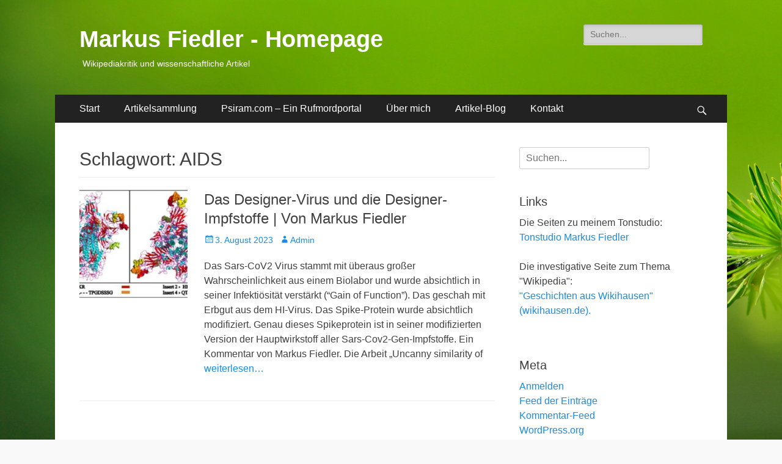

--- FILE ---
content_type: text/html; charset=UTF-8
request_url: https://markus-fiedler.de/tag/aids/
body_size: 6958
content:
<!DOCTYPE html>
<html lang="de">
<head>
		<meta charset="UTF-8">
		<meta name="viewport" content="width=device-width, initial-scale=1, minimum-scale=1">
		<link rel="profile" href="http://gmpg.org/xfn/11">
		<title>AIDS &#8211; Markus Fiedler &#8211; Homepage</title>
<link rel='dns-prefetch' href='//s.w.org' />
<link rel="alternate" type="application/rss+xml" title="Markus Fiedler - Homepage &raquo; Feed" href="https://markus-fiedler.de/feed/" />
<link rel="alternate" type="application/rss+xml" title="Markus Fiedler - Homepage &raquo; Kommentar-Feed" href="https://markus-fiedler.de/comments/feed/" />
<link rel="alternate" type="text/calendar" title="Markus Fiedler - Homepage &raquo; iCal Feed" href="https://markus-fiedler.de/events/?ical=1" />
<link rel="alternate" type="application/rss+xml" title="Markus Fiedler - Homepage &raquo; AIDS Schlagwort-Feed" href="https://markus-fiedler.de/tag/aids/feed/" />
		<script type="text/javascript">
			window._wpemojiSettings = {"baseUrl":"https:\/\/s.w.org\/images\/core\/emoji\/12.0.0-1\/72x72\/","ext":".png","svgUrl":"https:\/\/s.w.org\/images\/core\/emoji\/12.0.0-1\/svg\/","svgExt":".svg","source":{"concatemoji":"https:\/\/markus-fiedler.de\/wp-includes\/js\/wp-emoji-release.min.js?ver=5.3.20"}};
			!function(e,a,t){var n,r,o,i=a.createElement("canvas"),p=i.getContext&&i.getContext("2d");function s(e,t){var a=String.fromCharCode;p.clearRect(0,0,i.width,i.height),p.fillText(a.apply(this,e),0,0);e=i.toDataURL();return p.clearRect(0,0,i.width,i.height),p.fillText(a.apply(this,t),0,0),e===i.toDataURL()}function c(e){var t=a.createElement("script");t.src=e,t.defer=t.type="text/javascript",a.getElementsByTagName("head")[0].appendChild(t)}for(o=Array("flag","emoji"),t.supports={everything:!0,everythingExceptFlag:!0},r=0;r<o.length;r++)t.supports[o[r]]=function(e){if(!p||!p.fillText)return!1;switch(p.textBaseline="top",p.font="600 32px Arial",e){case"flag":return s([127987,65039,8205,9895,65039],[127987,65039,8203,9895,65039])?!1:!s([55356,56826,55356,56819],[55356,56826,8203,55356,56819])&&!s([55356,57332,56128,56423,56128,56418,56128,56421,56128,56430,56128,56423,56128,56447],[55356,57332,8203,56128,56423,8203,56128,56418,8203,56128,56421,8203,56128,56430,8203,56128,56423,8203,56128,56447]);case"emoji":return!s([55357,56424,55356,57342,8205,55358,56605,8205,55357,56424,55356,57340],[55357,56424,55356,57342,8203,55358,56605,8203,55357,56424,55356,57340])}return!1}(o[r]),t.supports.everything=t.supports.everything&&t.supports[o[r]],"flag"!==o[r]&&(t.supports.everythingExceptFlag=t.supports.everythingExceptFlag&&t.supports[o[r]]);t.supports.everythingExceptFlag=t.supports.everythingExceptFlag&&!t.supports.flag,t.DOMReady=!1,t.readyCallback=function(){t.DOMReady=!0},t.supports.everything||(n=function(){t.readyCallback()},a.addEventListener?(a.addEventListener("DOMContentLoaded",n,!1),e.addEventListener("load",n,!1)):(e.attachEvent("onload",n),a.attachEvent("onreadystatechange",function(){"complete"===a.readyState&&t.readyCallback()})),(n=t.source||{}).concatemoji?c(n.concatemoji):n.wpemoji&&n.twemoji&&(c(n.twemoji),c(n.wpemoji)))}(window,document,window._wpemojiSettings);
		</script>
		<style type="text/css">
img.wp-smiley,
img.emoji {
	display: inline !important;
	border: none !important;
	box-shadow: none !important;
	height: 1em !important;
	width: 1em !important;
	margin: 0 .07em !important;
	vertical-align: -0.1em !important;
	background: none !important;
	padding: 0 !important;
}
</style>
	<link rel='stylesheet' id='tribe-common-skeleton-style-css'  href='https://markus-fiedler.de/wp-content/plugins/the-events-calendar/common/src/resources/css/common-skeleton.min.css?ver=4.11.2.1' type='text/css' media='all' />
<link rel='stylesheet' id='tribe-tooltip-css'  href='https://markus-fiedler.de/wp-content/plugins/the-events-calendar/common/src/resources/css/tooltip.min.css?ver=4.11.2.1' type='text/css' media='all' />
<link rel='stylesheet' id='wp-block-library-css'  href='https://markus-fiedler.de/wp-includes/css/dist/block-library/style.min.css?ver=5.3.20' type='text/css' media='all' />
<link rel='stylesheet' id='dashicons-css'  href='https://markus-fiedler.de/wp-includes/css/dashicons.min.css?ver=5.3.20' type='text/css' media='all' />
<link rel='stylesheet' id='post-views-counter-frontend-css'  href='https://markus-fiedler.de/wp-content/plugins/post-views-counter/css/frontend.min.css?ver=1.3.13' type='text/css' media='all' />
<link rel='stylesheet' id='catchresponsive-style-css'  href='https://markus-fiedler.de/wp-content/themes/catch-responsive/style.css?ver=5.3.20' type='text/css' media='all' />
<link rel='stylesheet' id='genericons-css'  href='https://markus-fiedler.de/wp-content/themes/catch-responsive/css/genericons/genericons.css?ver=3.4.1' type='text/css' media='all' />
<link rel='stylesheet' id='jquery-sidr-css'  href='https://markus-fiedler.de/wp-content/themes/catch-responsive/css/jquery.sidr.light.min.css?ver=2.1.0' type='text/css' media='all' />
<!--[if lt IE 9]>
<script type='text/javascript' src='https://markus-fiedler.de/wp-content/themes/catch-responsive/js/html5.min.js?ver=3.7.3'></script>
<![endif]-->
<script type='text/javascript' src='https://markus-fiedler.de/wp-includes/js/jquery/jquery.js?ver=1.12.4-wp'></script>
<script type='text/javascript' src='https://markus-fiedler.de/wp-includes/js/jquery/jquery-migrate.min.js?ver=1.4.1'></script>
<script type='text/javascript' src='https://markus-fiedler.de/wp-content/themes/catch-responsive/js/jquery.sidr.min.js?ver=2.2.1.1'></script>
<script type='text/javascript' src='https://markus-fiedler.de/wp-content/themes/catch-responsive/js/catchresponsive-custom-scripts.min.js'></script>
<link rel='https://api.w.org/' href='https://markus-fiedler.de/wp-json/' />
<link rel="EditURI" type="application/rsd+xml" title="RSD" href="https://markus-fiedler.de/xmlrpc.php?rsd" />
<link rel="wlwmanifest" type="application/wlwmanifest+xml" href="https://markus-fiedler.de/wp-includes/wlwmanifest.xml" /> 
<meta name="generator" content="WordPress 5.3.20" />
<meta name="tec-api-version" content="v1"><meta name="tec-api-origin" content="https://markus-fiedler.de"><link rel="https://theeventscalendar.com/" href="https://markus-fiedler.de/wp-json/tribe/events/v1/events/?tags=aids" />	<style type="text/css">
				.site-title a,
			.site-description {
				color: #ffffff;
			}
		</style>
	<style type="text/css" id="custom-background-css">
body.custom-background { background-image: url("https://markus-fiedler.de/wp-content/uploads/2018/02/pexels-larch-conifer-cone-branch-tree-40896.jpeg"); background-position: left top; background-size: cover; background-repeat: no-repeat; background-attachment: fixed; }
</style>
	</head>

<body class="tag tag-aids tag-25 custom-background tribe-no-js page-template-var-www-web27783389-html-markus-fiedler-wp-content-themes-catch-responsive-page-php group-blog two-columns content-left excerpt-image-left mobile-menu-one">
		<div id="page" class="hfeed site">
				<header id="masthead" role="banner">
    		<div class="wrapper">
		
    <div id="mobile-header-left-menu" class="mobile-menu-anchor primary-menu">
        <a href="#mobile-header-left-nav" id="header-left-menu" class="genericon genericon-menu">
            <span class="mobile-menu-text">Menü</span>
        </a>
    </div><!-- #mobile-header-menu -->
    <div id="site-branding"><div id="site-header"><p class="site-title"><a href="https://markus-fiedler.de/" rel="home">Markus Fiedler - Homepage</a></p><p class="site-description">Wikipediakritik und wissenschaftliche Artikel</p></div><!-- #site-header --></div><!-- #site-branding-->	<aside class="sidebar sidebar-header-right widget-area">
		<section class="widget widget_search" id="header-right-search">
			<div class="widget-wrap">
				
<form role="search" method="get" class="search-form" action="https://markus-fiedler.de/">
	<label>
		<span class="screen-reader-text">Suche nach:</span>
		<input type="search" class="search-field" placeholder="Suchen..." value="" name="s" title="Suche nach:">
	</label>
	<input type="submit" class="search-submit" value="Suche">
</form>
			</div>
		</section>
			</aside><!-- .sidebar .header-sidebar .widget-area -->
			</div><!-- .wrapper -->
		</header><!-- #masthead -->
			<nav class="nav-primary search-enabled" role="navigation">
        <div class="wrapper">
            <h2 class="screen-reader-text">Primäres Menü</h2>
            <div class="screen-reader-text skip-link"><a href="#content" title="Springe zum Inhalt">Springe zum Inhalt</a></div>
            <ul id="menu-hauptmenue" class="menu catchresponsive-nav-menu"><li id="menu-item-70" class="menu-item menu-item-type-post_type menu-item-object-page menu-item-home menu-item-70"><a href="https://markus-fiedler.de/">Start</a></li>
<li id="menu-item-121" class="menu-item menu-item-type-post_type menu-item-object-page menu-item-has-children menu-item-121"><a href="https://markus-fiedler.de/artikelsammlung/">Artikelsammlung</a>
<ul class="sub-menu">
	<li id="menu-item-68" class="menu-item menu-item-type-post_type menu-item-object-page menu-item-has-children menu-item-68"><a href="https://markus-fiedler.de/klangerzeugung/">Computergestützte Unterrichtseinheiten</a>
	<ul class="sub-menu">
		<li id="menu-item-67" class="menu-item menu-item-type-post_type menu-item-object-page menu-item-67"><a href="https://markus-fiedler.de/ue1-analoge-synthesizer/">Die Klang- und Geräuscherzeugung analoger Synthesizer</a></li>
		<li id="menu-item-66" class="menu-item menu-item-type-post_type menu-item-object-page menu-item-66"><a href="https://markus-fiedler.de/software-und-synthpaket-fuer-schulunterricht/">Software- und Synthpaket für Schulunterricht</a></li>
	</ul>
</li>
	<li id="menu-item-71" class="menu-item menu-item-type-post_type menu-item-object-page menu-item-71"><a href="https://markus-fiedler.de/hoerphysiologie/">Hörphysiologie und Psychoakustik</a></li>
	<li id="menu-item-124" class="menu-item menu-item-type-post_type menu-item-object-page menu-item-124"><a href="https://markus-fiedler.de/einfuehrung-in-alle-gaengigen-effekte-der-musikproduktion/">Einführung in alle gängigen Effekte der Musikproduktion</a></li>
	<li id="menu-item-122" class="menu-item menu-item-type-post_type menu-item-object-page menu-item-122"><a href="https://markus-fiedler.de/die-fm-synthese/">Die FM-Synthese</a></li>
</ul>
</li>
<li id="menu-item-132" class="menu-item menu-item-type-post_type menu-item-object-page menu-item-132"><a href="https://markus-fiedler.de/psiram-com-ein-rufmordportal/">Psiram.com – Ein Rufmordportal</a></li>
<li id="menu-item-170" class="menu-item menu-item-type-post_type menu-item-object-page menu-item-170"><a href="https://markus-fiedler.de/ueber-mich/">Über mich</a></li>
<li id="menu-item-69" class="menu-item menu-item-type-post_type menu-item-object-page current_page_parent menu-item-69"><a href="https://markus-fiedler.de/neuigkeiten/">Artikel-Blog</a></li>
<li id="menu-item-146" class="menu-item menu-item-type-post_type menu-item-object-page menu-item-has-children menu-item-146"><a href="https://markus-fiedler.de/kontakt/">Kontakt</a>
<ul class="sub-menu">
	<li id="menu-item-145" class="menu-item menu-item-type-post_type menu-item-object-page menu-item-145"><a href="https://markus-fiedler.de/impressum/">Impressum</a></li>
</ul>
</li>
</ul>                <div id="search-toggle" class="genericon">
                    <a class="screen-reader-text" href="#search-container">Suchen</a>
                </div>

                <div id="search-container" class="displaynone">
                    
<form role="search" method="get" class="search-form" action="https://markus-fiedler.de/">
	<label>
		<span class="screen-reader-text">Suche nach:</span>
		<input type="search" class="search-field" placeholder="Suchen..." value="" name="s" title="Suche nach:">
	</label>
	<input type="submit" class="search-submit" value="Suche">
</form>
                </div>
    	</div><!-- .wrapper -->
    </nav><!-- .nav-primary -->
    <!-- Disable Header Image -->		<div id="content" class="site-content">
			<div class="wrapper">
	
	<section id="primary" class="content-area">

		<main id="main" class="site-main" role="main">

		
			<header class="page-header">
				<h1 class="page-title">Schlagwort: AIDS</h1>			</header><!-- .page-header -->

						
				
<article id="post-437" class="post-437 post type-post status-publish format-standard has-post-thumbnail hentry category-medizin-und-biologie tag-2019-ncov-spike tag-ace-rezeptor tag-aids tag-akhilesh-mishra tag-ashutosh-kumar-pandey tag-beckin tag-biolabor tag-cd4-lymphozyten tag-cd4-rezeptoren tag-dr-peter-a-mc-cullough tag-erbgut-aus-dem-hi-virus tag-foehse tag-gag tag-gain-of-function tag-hiv-1-gp120 tag-infektioesitaet-verstaerkt tag-overheul tag-prashant-pradhan tag-prof-dr-luc-montagnier tag-sars-cov2-virus tag-t-helferzellen">
	<div class="archive-post-wrap">
					<figure class="featured-image">
	            <a rel="bookmark" href="https://markus-fiedler.de/2023/08/03/das-designer-virus-und-die-designer-impfstoffe-von-markus-fiedler/">
	                <img width="200" height="200" src="https://markus-fiedler.de/wp-content/uploads/2023/08/fiedler-abb1-spike-protein-mit-genveränderten-sequenzen-infarbe-200x200.jpg" class="attachment-catchresponsive-square size-catchresponsive-square wp-post-image" alt="" srcset="https://markus-fiedler.de/wp-content/uploads/2023/08/fiedler-abb1-spike-protein-mit-genveränderten-sequenzen-infarbe-200x200.jpg 200w, https://markus-fiedler.de/wp-content/uploads/2023/08/fiedler-abb1-spike-protein-mit-genveränderten-sequenzen-infarbe-150x150.jpg 150w" sizes="(max-width: 200px) 100vw, 200px" />				</a>
	        </figure>
	   	
		<div class="entry-container">
			<header class="entry-header">
				<h2 class="entry-title"><a href="https://markus-fiedler.de/2023/08/03/das-designer-virus-und-die-designer-impfstoffe-von-markus-fiedler/" rel="bookmark">Das Designer-Virus und die Designer-Impfstoffe | Von Markus Fiedler</a></h2>

				
					<p class="entry-meta"><span class="posted-on"><span class="screen-reader-text">Posted on</span><a href="https://markus-fiedler.de/2023/08/03/das-designer-virus-und-die-designer-impfstoffe-von-markus-fiedler/" rel="bookmark"><time class="entry-date published" datetime="2023-08-03T15:27:40+02:00">3. August 2023</time><time class="updated" datetime="2023-08-04T19:16:19+02:00">4. August 2023</time></a></span><span class="byline"><span class="author vcard"><span class="screen-reader-text">Author</span><a class="url fn n" href="https://markus-fiedler.de/author/marfied/">Admin</a></span></span></p><!-- .entry-meta -->
							</header><!-- .entry-header -->

							<div class="entry-summary">
					<p>Das Sars-CoV2 Virus stammt mit überaus großer Wahrscheinlichkeit aus einem Biolabor und wurde absichtlich in seiner Infektiösität verstärkt (“Gain of Function”). Das geschah mit Erbgut aus dem HI-Virus. Das Spike-Protein wurde absichtlich modifiziert. Genau dieses Spikeprotein ist in seiner modifizierten Version der Hauptwirkstoff aller Sars-Cov2-Gen-Impfstoffe. Ein Kommentar von Markus Fiedler. Die Arbeit „Uncanny similarity of <a class="more-link" href="https://markus-fiedler.de/2023/08/03/das-designer-virus-und-die-designer-impfstoffe-von-markus-fiedler/">weiterlesen&#8230;</a></p>
				</div><!-- .entry-summary -->
			
			<footer class="entry-footer">
				<p class="entry-meta"><span class="cat-links"><span class="screen-reader-text">Kategorien</span><a href="https://markus-fiedler.de/category/medizin-und-biologie/" rel="category tag">Medizin und Biologie</a></span><span class="tags-links"><span class="screen-reader-text">Schlagworte</span><a href="https://markus-fiedler.de/tag/2019-ncov-spike/" rel="tag">2019-nCoV spike</a>, <a href="https://markus-fiedler.de/tag/ace-rezeptor/" rel="tag">ACE-Rezeptor</a>, <a href="https://markus-fiedler.de/tag/aids/" rel="tag">AIDS</a>, <a href="https://markus-fiedler.de/tag/akhilesh-mishra/" rel="tag">Akhilesh Mishra</a>, <a href="https://markus-fiedler.de/tag/ashutosh-kumar-pandey/" rel="tag">Ashutosh Kumar Pandey</a>, <a href="https://markus-fiedler.de/tag/beckin/" rel="tag">Beckin</a>, <a href="https://markus-fiedler.de/tag/biolabor/" rel="tag">Biolabor</a>, <a href="https://markus-fiedler.de/tag/cd4-lymphozyten/" rel="tag">CD4-Lymphozyten</a>, <a href="https://markus-fiedler.de/tag/cd4-rezeptoren/" rel="tag">CD4-Rezeptoren</a>, <a href="https://markus-fiedler.de/tag/dr-peter-a-mc-cullough/" rel="tag">Dr. Peter A. Mc Cullough</a>, <a href="https://markus-fiedler.de/tag/erbgut-aus-dem-hi-virus/" rel="tag">Erbgut aus dem HI-Virus</a>, <a href="https://markus-fiedler.de/tag/foehse/" rel="tag">Föhse</a>, <a href="https://markus-fiedler.de/tag/gag/" rel="tag">Gag</a>, <a href="https://markus-fiedler.de/tag/gain-of-function/" rel="tag">Gain of Function</a>, <a href="https://markus-fiedler.de/tag/hiv-1-gp120/" rel="tag">HIV-1 gp120</a>, <a href="https://markus-fiedler.de/tag/infektioesitaet-verstaerkt/" rel="tag">Infektiösität verstärkt</a>, <a href="https://markus-fiedler.de/tag/overheul/" rel="tag">Overheul</a>, <a href="https://markus-fiedler.de/tag/prashant-pradhan/" rel="tag">Prashant Pradhan</a>, <a href="https://markus-fiedler.de/tag/prof-dr-luc-montagnier/" rel="tag">Prof. Dr. Luc Montagnier</a>, <a href="https://markus-fiedler.de/tag/sars-cov2-virus/" rel="tag">Sars-CoV2 Virus</a>, <a href="https://markus-fiedler.de/tag/t-helferzellen/" rel="tag">T-Helferzellen</a></span></p><!-- .entry-meta -->			</footer><!-- .entry-footer -->
		</div><!-- .entry-container -->
	</div><!-- .archive-post-wrap -->
</article><!-- #post -->
			
					
		</main><!-- #main -->
	</section><!-- #primary -->



<aside class="sidebar sidebar-primary widget-area" role="complementary">
<section id="search-2" class="widget widget_search"><div class="widget-wrap">
<form role="search" method="get" class="search-form" action="https://markus-fiedler.de/">
	<label>
		<span class="screen-reader-text">Suche nach:</span>
		<input type="search" class="search-field" placeholder="Suchen..." value="" name="s" title="Suche nach:">
	</label>
	<input type="submit" class="search-submit" value="Suche">
</form>
</div><!-- .widget-wrap --></section><!-- #widget-default-search --><section id="custom_html-2" class="widget_text widget widget_custom_html"><div class="widget_text widget-wrap"><h4 class="widget-title">Links</h4><div class="textwidget custom-html-widget">Die Seiten zu meinem Tonstudio: <br>
<a href="http://fiedler-audio.de" target="_blank" rel="noopener noreferrer"> Tonstudio Markus Fiedler </a> <br> <br>

Die investigative Seite zum Thema "Wikipedia": <br>
<a href="http://wikihausen.de" target="_blank" rel="noopener noreferrer"> "Geschichten aus Wikihausen" (wikihausen.de).
	</a> <br> <br></div></div><!-- .widget-wrap --></section><!-- #widget-default-search --><section id="meta-2" class="widget widget_meta"><div class="widget-wrap"><h4 class="widget-title">Meta</h4>			<ul>
						<li><a href="https://markus-fiedler.de/wp-login.php">Anmelden</a></li>
			<li><a href="https://markus-fiedler.de/feed/">Feed der Einträge</a></li>
			<li><a href="https://markus-fiedler.de/comments/feed/">Kommentar-Feed</a></li>
			<li><a href="https://de.wordpress.org/">WordPress.org</a></li>			</ul>
			</div><!-- .widget-wrap --></section><!-- #widget-default-search --></aside><!-- .sidebar sidebar-primary widget-area -->


			</div><!-- .wrapper -->
	    </div><!-- #content -->
		            
	<footer id="colophon" class="site-footer" role="contentinfo">
        <div id="supplementary" class="one">
        <div class="wrapper">
                        <div id="first" class="widget-area" role="complementary">
                <section id="text-2" class="widget widget_text"><div class="widget-wrap">			<div class="textwidget"><p><a href="http://markus-fiedler.de/impressum">Impressum</a></p>
</div>
		</div><!-- .widget-wrap --></section><!-- #widget-default-search -->            </div><!-- #first .widget-area -->
                    
                    
                    </div> <!-- .wrapper -->
    </div><!-- #supplementary -->
    	<div id="site-generator">
    		<div class="wrapper">
    			<div id="footer-content" class="copyright">Copyright &copy; 2026 <a href="http://markus-fiedler.de/">Markus Fiedler &#8211; Homepage</a>. Alle Rechte vorbehalten. &#124; Catch Responsive&nbsp;nach&nbsp;<a target="_blank" href="https://catchthemes.com/">Catch Themes</a></div>
			</div><!-- .wrapper -->
		</div><!-- #site-generator -->	</footer><!-- #colophon -->
			</div><!-- #page -->
		
<a href="#masthead" id="scrollup" class="genericon"><span class="screen-reader-text">Nach oben scrollen</span></a><nav id="mobile-header-left-nav" class="mobile-menu" role="navigation"><ul id="header-left-nav" class="menu"><li class="menu-item menu-item-type-post_type menu-item-object-page menu-item-home menu-item-70"><a href="https://markus-fiedler.de/">Start</a></li>
<li class="menu-item menu-item-type-post_type menu-item-object-page menu-item-has-children menu-item-121"><a href="https://markus-fiedler.de/artikelsammlung/">Artikelsammlung</a>
<ul class="sub-menu">
	<li class="menu-item menu-item-type-post_type menu-item-object-page menu-item-has-children menu-item-68"><a href="https://markus-fiedler.de/klangerzeugung/">Computergestützte Unterrichtseinheiten</a>
	<ul class="sub-menu">
		<li class="menu-item menu-item-type-post_type menu-item-object-page menu-item-67"><a href="https://markus-fiedler.de/ue1-analoge-synthesizer/">Die Klang- und Geräuscherzeugung analoger Synthesizer</a></li>
		<li class="menu-item menu-item-type-post_type menu-item-object-page menu-item-66"><a href="https://markus-fiedler.de/software-und-synthpaket-fuer-schulunterricht/">Software- und Synthpaket für Schulunterricht</a></li>
	</ul>
</li>
	<li class="menu-item menu-item-type-post_type menu-item-object-page menu-item-71"><a href="https://markus-fiedler.de/hoerphysiologie/">Hörphysiologie und Psychoakustik</a></li>
	<li class="menu-item menu-item-type-post_type menu-item-object-page menu-item-124"><a href="https://markus-fiedler.de/einfuehrung-in-alle-gaengigen-effekte-der-musikproduktion/">Einführung in alle gängigen Effekte der Musikproduktion</a></li>
	<li class="menu-item menu-item-type-post_type menu-item-object-page menu-item-122"><a href="https://markus-fiedler.de/die-fm-synthese/">Die FM-Synthese</a></li>
</ul>
</li>
<li class="menu-item menu-item-type-post_type menu-item-object-page menu-item-132"><a href="https://markus-fiedler.de/psiram-com-ein-rufmordportal/">Psiram.com – Ein Rufmordportal</a></li>
<li class="menu-item menu-item-type-post_type menu-item-object-page menu-item-170"><a href="https://markus-fiedler.de/ueber-mich/">Über mich</a></li>
<li class="menu-item menu-item-type-post_type menu-item-object-page current_page_parent menu-item-69"><a href="https://markus-fiedler.de/neuigkeiten/">Artikel-Blog</a></li>
<li class="menu-item menu-item-type-post_type menu-item-object-page menu-item-has-children menu-item-146"><a href="https://markus-fiedler.de/kontakt/">Kontakt</a>
<ul class="sub-menu">
	<li class="menu-item menu-item-type-post_type menu-item-object-page menu-item-145"><a href="https://markus-fiedler.de/impressum/">Impressum</a></li>
</ul>
</li>
</ul></nav><!-- #mobile-header-left-nav -->
		<script>
		( function ( body ) {
			'use strict';
			body.className = body.className.replace( /\btribe-no-js\b/, 'tribe-js' );
		} )( document.body );
		</script>
		<script> /* <![CDATA[ */var tribe_l10n_datatables = {"aria":{"sort_ascending":": aktivieren, um Spalte aufsteigend zu sortieren","sort_descending":": aktivieren, um Spalte absteigend zu sortieren"},"length_menu":"_MENU_ Eintr\u00e4ge anzeigen","empty_table":"Keine Daten verf\u00fcgbar in der Tabelle","info":"Zeige von _START_ bis _END_ von ingesamt _TOTAL_ Eintr\u00e4gen","info_empty":"Zeige 0 bis 0 von 0 Eintr\u00e4gen","info_filtered":"(gefiltert von _MAX_ Gesamt Eintr\u00e4gen)","zero_records":"Keine Zeilen gefunden","search":"Suche:","all_selected_text":"Alle Objekte auf dieser Seite wurden selektiert","select_all_link":"Alle Seiten selektieren","clear_selection":"Selektierung aufheben","pagination":{"all":"Alle","next":"N\u00e4chste","previous":"Vorherige"},"select":{"rows":{"0":"","_":": Ausgew\u00e4hlte %d Zeilen","1":": Ausgew\u00e4hlte 1 Zeile"}},"datepicker":{"dayNames":["Sonntag","Montag","Dienstag","Mittwoch","Donnerstag","Freitag","Samstag"],"dayNamesShort":["So.","Mo.","Di.","Mi.","Do.","Fr.","Sa."],"dayNamesMin":["S","M","D","M","D","F","S"],"monthNames":["Januar","Februar","M\u00e4rz","April","Mai","Juni","Juli","August","September","Oktober","November","Dezember"],"monthNamesShort":["Januar","Februar","M\u00e4rz","April","Mai","Juni","Juli","August","September","Oktober","November","Dezember"],"monthNamesMin":["Jan.","Feb.","M\u00e4rz","Apr.","Mai","Juni","Juli","Aug.","Sep.","Okt.","Nov.","Dez."],"nextText":"Weiter","prevText":"Zur\u00fcck","currentText":"Heute","closeText":"Erledigt","today":"Heute","clear":"Klar"}};/* ]]> */ </script><script type='text/javascript' src='https://markus-fiedler.de/wp-content/themes/catch-responsive/js/navigation.min.js?ver=20120206'></script>
<script type='text/javascript' src='https://markus-fiedler.de/wp-content/themes/catch-responsive/js/skip-link-focus-fix.min.js?ver=20130115'></script>
<script type='text/javascript' src='https://markus-fiedler.de/wp-content/themes/catch-responsive/js/fitvids.min.js?ver=1.1'></script>
<script type='text/javascript' src='https://markus-fiedler.de/wp-content/themes/catch-responsive/js/jquery.cycle/jquery.cycle2.min.js?ver=2.1.5'></script>
<script type='text/javascript' src='https://markus-fiedler.de/wp-content/themes/catch-responsive/js/catchresponsive-scrollup.min.js?ver=20072014'></script>
<script type='text/javascript' src='https://markus-fiedler.de/wp-includes/js/wp-embed.min.js?ver=5.3.20'></script>

</body>
</html>